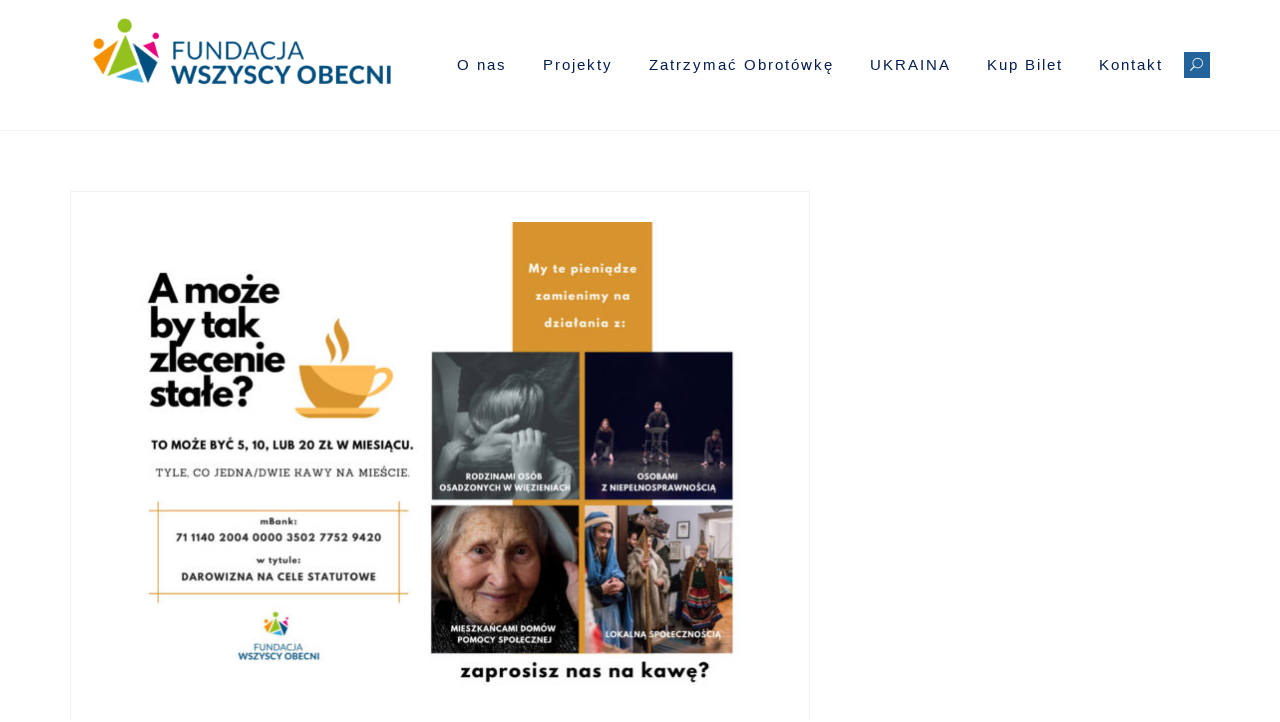

--- FILE ---
content_type: text/css
request_url: http://wszyscyobecni.pl/wp-content/themes/tora/style.css?ver=6.9
body_size: 7511
content:
/*
Theme Name: Tora
Theme URI: http://theme.blue/themes/tora
Author: theme.blue
Author URI: http://theme.blue
Description: Tora is an elegant and responsive business theme. You will find lots of options in the Customizer including fonts, colors, blog options, header options, sidebar position etc. Tora comes with support for the Live Composer plugin so you can quickly create amazing pages for your website. Premade layouts are also available so you can get a quickstart and have your website ready in a very small amount of time.
Version: 1.09
License: GNU General Public License v2 or later
License URI: http://www.gnu.org/licenses/gpl-2.0.html
Text Domain: tora
Tags: light, two-columns, right-sidebar, fluid-layout, responsive-layout, custom-colors, custom-background, custom-header, custom-menu, featured-images, theme-options, threaded-comments, translation-ready

This theme, like WordPress, is licensed under the GPL.
Use it to make something cool, have fun, and share what you've learned with others.

Tora is based on Underscores http://underscores.me/, (C) 2012-2015 Automattic, Inc.
Underscores is disibuted under the terms of the GNU GPL v2 or later.
*/

body {
	font-family: 'Lato', sans-serif;
	font-size: 14px;
	color: #9496A2;
	word-wrap: break-word;
	line-height: 1.75;
	letter-spacing: 2px;
	font-weight: 400;
	background-color: #fff;
}
h1,
h2,
h3,
h4,
h5,
h6 {
	color: #3E4C53;
	font-family: 'Raleway', sans-serif;
	letter-spacing: 2px;
	font-weight: 400;
}
a,
a:hover,
a:focus {
	color: #ED5A5A;
	transition: color 0.3s;
	-webkit-transition: color 0.3s;
}
p {
	margin-bottom: 22px;
}
/* Blockquotes */
blockquote {
	background-color: #FBFAFA;
	border: 0;
}
blockquote::before {
    content: "\7c";
    font-family: 'ElegantIcons';
    display: block;
    text-align: center;
    font-size: 22px;
}
/*--------------------------------------------------------------
# Forms
--------------------------------------------------------------*/
button,
input,
select,
textarea {
	font-size: 100%; /* Corrects font size not being inherited in all browsers */
	margin: 0; /* Addresses margins set differently in IE6/7, F3/4, S5, Chrome */
	vertical-align: baseline; /* Improves appearance and consistency in all browsers */
}
button,
.button,
input[type="button"],
input[type="reset"],
input[type="submit"] {
	padding: 20px 35px;
	background-color: #ED5A5A;
	text-transform: uppercase;
	color: #fff;
	border: 0;
	font-size: 14px;
	font-weight: 400;
	-webkit-transition: all 0.3s;
	transition: all 0.3s;
	border-radius: 5px;
	cursor: pointer; /* Improves usability and consistency of cursor style between image-type 'input' and others */

}
input[type="submit"] {
	margin-top: 5px;
}
button:hover,
.button:hover,
input[type="button"]:hover,
input[type="reset"]:hover,
input[type="submit"]:hover {
	background-color: #ED5A5A;
	color: #fff;
	text-decoration: none;
	opacity: 0.9;
}

button:focus,
input[type="button"]:focus,
input[type="reset"]:focus,
input[type="submit"]:focus,
button:active,
input[type="button"]:active,
input[type="reset"]:active,
input[type="submit"]:active {
	border-color: #aaa #bbb #bbb;
	box-shadow: inset 0 -1px 0 rgba(255, 255, 255, 0.5), inset 0 2px 5px rgba(0, 0, 0, 0.15);
}

input[type="checkbox"],
input[type="radio"] {
	padding: 0; /* Addresses excess padding in IE8/9 */
}

input[type="search"] {
	-webkit-appearance: textfield; /* Addresses appearance set to searchfield in S5, Chrome */
	-webkit-box-sizing: content-box; /* Addresses box sizing set to border-box in S5, Chrome (include -moz to future-proof) */
	-moz-box-sizing:    content-box;
	box-sizing:         content-box;
}

input[type="search"]::-webkit-search-decoration { /* Corrects inner padding displayed oddly in S5, Chrome on OSX */
	-webkit-appearance: none;
}

button::-moz-focus-inner,
input::-moz-focus-inner { /* Corrects inner padding and border displayed oddly in FF3/4 www.sitepen.com/blog/2008/05/14/the-devils-in-the-details-fixing-dojos-toolbar-buttons/ */
	border: 0;
	padding: 0;
}

input[type="text"],
input[type="email"],
input[type="url"],
input[type="password"],
input[type="search"],
textarea {
	color: #666;
	border: 1px solid #f3f2f2;
	background-color: #F7F7F7;
	border-radius: 3px;
	width: 100%;
}

input[type="text"]:focus,
input[type="email"]:focus,
input[type="url"]:focus,
input[type="password"]:focus,
input[type="search"]:focus,
textarea:focus {
	color: #111;
}

input[type="text"],
input[type="email"],
input[type="url"],
input[type="password"],
input[type="search"] {
	padding: 14px;
}

textarea {
	overflow: auto; /* Removes default vertical scrollbar in IE6/7/8/9 */
	padding-left: 8px;
	vertical-align: top; /* Improves readability and alignment in all browsers */
	width: 100%;
}
.search-form input {
	width: auto;
}
/*--------------------------------------------------------------
Tables
--------------------------------------------------------------*/
table {
	width: 100%;
	margin-bottom: 20px;
	border: 1px solid #e0e0e0;
	border-collapse: separate;
}
.site table {
  border-collapse: collapse;
}
th {
	background-color: #f5f5f5;
}
table > thead > tr > th,
table > tbody > tr > th,
table > tfoot > tr > th,
table > thead > tr > td,
table > tbody > tr > td,
table > tfoot > tr > td {
	padding: 10px;
	line-height: 1.42857143;
	vertical-align: top;
}
table > thead > tr > th,
table > tbody > tr > th,
table > tfoot > tr > th,
table > thead > tr > td,
table > tbody > tr > td,
table > tfoot > tr > td {
	border: 1px solid #dddddd;
}
/*--------------------------------------------------------------
## Menus
--------------------------------------------------------------*/
.main-navigation {
	display: block;
	float: left;
	width: 70%;
	text-align: right;
}

.main-navigation ul {
	display: none;
	list-style: none;
	margin: 0;
	padding-left: 0;
}

.main-navigation li {
	display: inline-block;
	position: relative;
	text-align: left;
	font-size: 14px;
}

.main-navigation a {
	display: block;
	text-decoration: none;
	padding: 15px;
}
.main-navigation a,
.slicknav_nav a {
	color: #3E4C53;
}
.slicknav_nav a:hover,
.main-navigation a:hover {
	color: #ED5A5A;
}
.main-navigation ul ul {
	float: left;
	position: absolute;
	top: 100%;
	left: -999em;
	z-index: 99999;
	background-color: #fff;
	font-size: 14px;
}

.main-navigation ul ul ul {
	left: -999em;
	top: 0;
}

.main-navigation ul ul a {
	width: 200px;
	padding: 7px 10px;
	color: #3E4C53;
}

.main-navigation ul ul li {
	text-transform: none;
	border-bottom: 1px solid rgba(0, 0, 0, 0.1);
}

.main-navigation li:hover > a,
.main-navigation li.focus > a {
}

.main-navigation ul ul :hover > a,
.main-navigation ul ul .focus > a {
}

.main-navigation ul ul a:hover,
.main-navigation ul ul a.focus {
}

.main-navigation ul li:hover > ul,
.main-navigation ul li.focus > ul {
	left: auto;
}

.main-navigation ul ul li:hover > ul,
.main-navigation ul ul li.focus > ul {
	left: 100%;
}

.main-navigation .current_page_item > a,
.main-navigation .current-menu-item > a,
.main-navigation .current_page_ancestor > a {
}

/* Mobile menu */
.mobile-nav {
	display: none;
	text-align: center;
	width: 100%;
}
.slicknav_menu  .slicknav_menutxt { display: block; font-size: 30px; }
.slicknav_menu .slicknav_icon { display: none; }
.slicknav_menu .slicknav_no-text { margin: 0 }
.slicknav_menu .slicknav_icon-bar { display: block; width: 1.125em; height: 0.125em; border-radius: 1px; }
.slicknav_btn .slicknav_icon-bar + .slicknav_icon-bar { margin-top: 0.188em }
.slicknav_nav { clear: both }
.slicknav_nav ul,
.slicknav_nav li { display: block; border: 0; }
.slicknav_nav .slicknav_item { cursor: pointer; }
.slicknav_nav .slicknav_row { display: block; }
.slicknav_nav a { display: block }
.slicknav_nav .slicknav_item a,
.slicknav_nav .slicknav_parent-link a { display: inline }
.slicknav_menu:before,
.slicknav_menu:after { content: " "; display: table; }
.slicknav_menu:after { clear: both }
.mobile-nav {
	display: none;
}
.slicknav_menu {
  text-align: right;
}
.slicknav_nav .slicknav_arrow {
	font-size: 16px;
	margin: 0 0 0 7px;
	line-height: 1;
	display: inline-block;
	vertical-align: middle;
}
.slicknav_btn {
    margin: 5px 5px 6px;
    text-decoration:none;
    border-radius: 4px;  
    display: inline-block;
}
.slicknav_menu  .slicknav_menutxt {
    color: #3E4C53;
}
.slicknav_menu .slicknav_icon-bar {
  background-color: #f5f5f5;
}
.slicknav_nav, .slicknav_nav ul {
    list-style: none;
    overflow:hidden;
}
.slicknav_nav {
    color:#ececec;
    margin:0;
    padding:0;
	position: absolute;
    left: 0;
    background-color: #fff;
    width: 100%;
    z-index: 999;
    text-align: center;
    border-top: 1px solid #f1f0f0;
}
.slicknav_nav ul {
    padding:0;
    margin: 0;
}
.slicknav_nav .slicknav_row {
    padding:10px;
}
.slicknav_nav a{
    padding:10px;
    text-decoration:none;
    border-bottom: 1px solid #f1f0f0;
}
.slicknav_nav .slicknav_item a,
.slicknav_nav .slicknav_parent-link a {
    padding:0;
    margin:0;
}
.slicknav_nav .slicknav_txtnode {
     margin-left:15px;   
}
.slicknav_row a {
	border: 0;
}
.slicknav_nav .sub-menu {
  background-color: #E2E3E6;
  font-size: 13px;
}

/* Footer navigation */
.footer-navigation ul {
	padding: 0;
	margin: 0;
	list-style: none;
}
.footer-navigation li {
	display: inline-block;
}
/* Small menu. */
.menu-toggle,
.main-navigation.toggled ul {
	display: block;
}

@media screen and (min-width: 37.5em) {
	.menu-toggle {
		display: none;
	}
	.main-navigation ul {
		display: block;
	}
}

.site-main .comment-navigation,
.site-main .posts-navigation,
.site-main .post-navigation {
	margin: 0 0 45px;
	overflow: hidden;
}

.comment-navigation .nav-previous,
.posts-navigation .nav-previous,
.post-navigation .nav-previous {
	float: left;
	width: 50%;
}

.comment-navigation .nav-next,
.posts-navigation .nav-next,
.post-navigation .nav-next {
	float: right;
	text-align: right;
	width: 50%;
}

/*--------------------------------------------------------------
# Accessibility
--------------------------------------------------------------*/
/* Text meant only for screen readers. */
.screen-reader-text {
	clip: rect(1px, 1px, 1px, 1px);
	position: absolute !important;
	height: 1px;
	width: 1px;
	overflow: hidden;
}

.screen-reader-text:focus {
	background-color: #f1f1f1;
	border-radius: 3px;
	box-shadow: 0 0 2px 2px rgba(0, 0, 0, 0.6);
	clip: auto !important;
	color: #21759b;
	display: block;
	font-size: 14px;
	font-size: 0.875rem;
	font-weight: bold;
	height: auto;
	left: 5px;
	line-height: normal;
	padding: 15px 23px 14px;
	text-decoration: none;
	top: 5px;
	width: auto;
	z-index: 100000; /* Above WP toolbar. */
}

/*--------------------------------------------------------------
# Alignments
--------------------------------------------------------------*/
.alignleft {
	display: inline;
	float: left;
	margin-right: 1.5em;
}

.alignright {
	display: inline;
	float: right;
	margin-left: 1.5em;
}

.aligncenter {
	clear: both;
	display: block;
	margin-left: auto;
	margin-right: auto;
}


/*--------------------------------------------------------------
# Widgets
--------------------------------------------------------------*/
.widget {
	margin: 0 0 30px;
	padding: 30px;
}
.widget-area .widget {
	background-color: #fff;
}
.widget-area .widget-title {
	margin: -15px -30px 30px;
	padding: 0 15px 15px;
	border-bottom: 1px solid #f3f2f2;
}
.widget-area .widget {
	border: 1px solid #f3f2f2;
}
.widget ul {
	padding: 0 0 0 20px;
}
.widget li {
	padding-top: 2px;
	padding-bottom: 2px;
}
.widget .children {
	padding-left: 20px;
}
.widget-area .widget,
.widget-area .widget a {
	color: #9496A2;
}
/* Make sure select elements fit in widgets. */
.widget select {
	max-width: 100%;
}

/* Search widget. */
.widget_search .search-submit {
	display: none;
}

/* Custom widgets */
.tora_recent_posts ul {
	padding: 0;
	list-style: none;
	margin: 0;
}
.tora_recent_posts .post-date {
	display: table;
	font-size: 12px;
	margin-top: 5px;
}
.tora_recent_posts .tora-icon {
	margin-right: 5px;
}
.tora_recent_posts li {
	margin-bottom: 10px;
}
.tora_recent_posts li:last-of-type {
	margin-bottom: 0;
}
.tora_recent_posts .col-md-4 {
	padding-left: 0;
}
.contact-data {
	margin-bottom: 8px;
}
.contact-data .tora-icon {
	margin-right: 10px;
	background-color: #ED5A5A;
	color: #fff;
	width: 30px;
	height: 30px;
	line-height: 30px;
	text-align: center;
	display: inline-block;
	font-size: 13px;
}
/*--------------------------------------------------------------
# Content
--------------------------------------------------------------*/
/*--------------------------------------------------------------
## Posts and pages
--------------------------------------------------------------*/
.sticky {
	display: block;
}
.fullwidth {
	width: 100% !important;
}
.hentry {
	margin: 0 0 45px;
	background-color: #fff;
	border: 1px solid #f3f2f2;
}
.single .hentry,
.page .hentry {
	padding: 30px;
}
.entry-thumb {
	width: 50%;
	float: left;
	-webkit-transition: opacity 0.3s;
	transition: opacity 0.3s;
}
.entry-thumb:hover {
	opacity: 0.8;
}
.has-post-thumbnail .post-inner {
	width: 50%;
	float: left;
	border-left: 1px solid #f3f2f2;
}
.post-inner {
	padding: 30px;
}
.byline,
.updated:not(.published) {
	display: none;
}

.single .byline {
	display: inline-block;
}

.page-content,
.entry-content,
.entry-summary {
}

.page-links {
	clear: both;
	margin: 0 0 1.5em;
}
.post-wrapper {
	display: -ms-flexbox;
	display: -webkit-flex;
	display: flex;
	align-items: center;
}
.entry-thumb {
	padding: 15px;
}
.entry-thumb,
.single-thumb {
	text-align: center;
}
.entry-title,
.entry-title a {
	color: #3E4C53;
}
.entry-title a:hover {
	text-decoration: none;
	color: #ED5A5A;
}
.entry-title {
	margin: 0 0 15px;
}
.single .entry-title,
.page .entry-title {
	margin-bottom: 30px;
}
.entry-meta {
	border-bottom: 1px solid #f3f2f2;
}
.entry-meta > span:not(.byline) {
	width: 50%;
	display: inline-block;
	vertical-align: top;
	text-align: center;
	padding: 15px 0;
}
.entry-footer {
	margin-top: 20px;
}
.entry-footer .tora-icon,
.single-meta .tora-icon {
	color: #ED5A5A;
	margin-right: 5px;
}
.entry-meta .tora-icon {
	color: #ED5A5A;
	display: block;
	margin-bottom: 3px;
}
.entry-footer a,
.entry-meta a,
.single-meta a {
	color: #9496A2;
}
.entry-meta .cat-links {
	border-left: 1px solid #f3f2f2;
}
.single-meta {
	padding: 30px 0;
}
.single-meta > span {
	margin-right: 20px;
}
.search-inner {
	padding: 30px;
}
/* Masonry */
.masonry-layout {
	width: 100% !important;
	padding: 0;
}
.masonry-layout .hentry {
	width: 350px;
	margin: 15px;
}
.masonry-layout .entry-thumb,
.masonry-layout .post-inner {
	width: 100%;
	padding: 0;
	border: 0;
}
.masonry-layout .post-inner {
	padding: 30px;
}
.masonry-layout .entry-title {
	font-size: 20px;
}

.masonry-layout .post-wrapper {
	display: block;
}
.masonry-layout .entry-meta > span:not(.byline) {
	width: 100%;
	border-left: 0;
	padding: 5px;
	font-size: 13px;
}
.masonry-layout .entry-meta .posted-on {
	border-bottom: 1px solid #f3f3f3;
}
.masonry-layout .entry-meta .tora-icon {
	display: inline;
	margin: 0 3px 0 0;
}
/* Archives */
.page-header {
	background-color: #fff;
	border: 1px solid #f3f2f2;
	padding: 30px;
	margin: 0 0 30px;
}
.page-header .page-title {
	margin: 0;
}
.page-header .taxonomy-description {
	margin-top: 15px;
}
/*--------------------------------------------------------------
## Asides
--------------------------------------------------------------*/
.blog .format-aside .entry-title,
.archive .format-aside .entry-title {
	display: none;
}

/*--------------------------------------------------------------
## Comments
--------------------------------------------------------------*/
.comments-title {
	margin: 0;
	font-size: 24px;
	padding: 30px;
	border: 1px solid #f3f2f2;
	background-color: #fff;
	margin-bottom: 30px;
}
.comment-form label {
	display: block;
}
.comments-area ol {
	list-style: none;
}
.comments-area ol {
	padding: 0;
}
.comments-area .children {
	padding-left: 20px;
}
.comments-area .fn {
}
.comment-author .avatar {
	position: absolute;
}
.comment-author .fn,
.comment-metadata {
	margin-left: 80px;
}
.comment-metadata {
	font-size: 12px;
	margin-bottom: 30px;
}
.comment-body {
	padding: 30px;
	border: 1px solid #f3f2f2;
	background-color: #fff;
	margin-bottom: 25px;
}
.comment-edit-link {
	margin-left: 5px;
}
.reply {
	text-align: right;
}
.comment-reply-link {
	padding: 5px;
	background-color: #fff;
	font-size: 12px;
	-webkit-transition: all 0.4s;
	transition: all 0.4s;	
}
.comment-reply-link {
	text-decoration: none;
}
.comments-area a.url {
	text-decoration: underline;
}
.comment-metadata a,
.comments-area a.url {
	color: #444;
}
.bypostauthor {
}
.comment-respond {
	margin-top: 60px;
}
.comment-form .form-submit {
	margin-top: 30px;
}

/*--------------------------------------------------------------
# Infinite scroll
--------------------------------------------------------------*/
/* Globally hidden elements when Infinite Scroll is supported and in use. */
.infinite-scroll .posts-navigation, /* Older / Newer Posts Navigation (always hidden) */
.infinite-scroll.neverending .site-footer { /* Theme Footer (when set to scrolling) */
	display: none;
}

/* When Infinite Scroll has reached its end we need to re-display elements that were hidden (via .neverending) before. */
.infinity-end.neverending .site-footer {
	display: block;
}

/*--------------------------------------------------------------
# Media
--------------------------------------------------------------*/
.page-content .wp-smiley,
.entry-content .wp-smiley,
.comment-content .wp-smiley {
	border: none;
	margin-bottom: 0;
	margin-top: 0;
	padding: 0;
}

/* Make sure embeds and iframes fit their containers. */
embed,
iframe,
object {
	max-width: 100%;
}
img {
	max-width: 100%;
	height: auto;
}
/*--------------------------------------------------------------
## Captions
--------------------------------------------------------------*/
.wp-caption {
	margin-bottom: 1.5em;
	max-width: 100%;
}

.wp-caption img[class*="wp-image-"] {
	display: block;
	margin-left: auto;
	margin-right: auto;
}

.wp-caption .wp-caption-text {
	margin: 0.8075em 0;
}

.wp-caption-text {
	text-align: center;
}

/*--------------------------------------------------------------
## Galleries
--------------------------------------------------------------*/
.gallery {
	margin-bottom: 1.5em;
}

.gallery-item {
	display: inline-block;
	text-align: center;
	vertical-align: top;
	width: 100%;
}

.gallery-columns-2 .gallery-item {
	max-width: 50%;
}

.gallery-columns-3 .gallery-item {
	max-width: 33.33%;
}

.gallery-columns-4 .gallery-item {
	max-width: 25%;
}

.gallery-columns-5 .gallery-item {
	max-width: 20%;
}

.gallery-columns-6 .gallery-item {
	max-width: 16.66%;
}

.gallery-columns-7 .gallery-item {
	max-width: 14.28%;
}

.gallery-columns-8 .gallery-item {
	max-width: 12.5%;
}

.gallery-columns-9 .gallery-item {
	max-width: 11.11%;
}

.gallery-caption {
	display: block;
}
/*--------------------------------------------------------------
## Header
--------------------------------------------------------------*/
.site-header {
	width: 100%;
	position: relative;
	z-index: 11;
	background-color: #fff;
	border-bottom: 1px solid #f3f2f2;
}
.header-clone {
	display: none;
	background-color: #fff;
}
.tora-sticky-menu .site-header {
	position: absolute;
}
.tora-no-sticky .site-header {
	position: static !important;
}
.tora-sticky-menu .header-clone {
	display: block;
}
.site-header.header-scrolled {
	background-color: rgba(255, 255, 255, 0.8);
	z-index: 13;
	border-bottom: 0;
	top: 0;
	position: fixed;
}
.site-header.header-scrolled .site-branding {
	padding: 5px 0;
}
.admin-bar .site-header.header-scrolled {
	top: 32px;
}
.site-header .container {
	display: -webkit-flex;
	display: -ms-flexbox;
	display: flex;
	align-items: center;
}
.small-header {
	display: none;
}
.site-branding {
	width: 30%;
	float: left;
	padding: 15px 0;
}
.site-description {
	color: #94959A;
	margin: 15px 0 0;
}
.header-image {
	position: relative;
	text-align: center;
}
.header-image::after {
	content: '';
	position: absolute;
	width: 100%;
	height: 100%;
	top: 0;
	left: 0;
	background-color: rgba(0,0,0,0.5);
}
.site-title {
	margin: 0;
}
.site-title a {
	color: #3E4C53;
	text-decoration: none;
}
.site-logo {
	max-height: 60px;
}
.custom-logo-link {
	display: block;
}
.custom-logo-link img {
	display: block;
    max-height: 100px;
    width: auto;
    margin: 0 auto;
}
/* Header text */
.header-info {
	position: absolute;
	top: 30%;
	width: 100%;
	text-align: right;
	z-index: 9;
}
.header-text {
	color: #fff;
	font-size: 56px;
	letter-spacing: 10px;
	margin: 0;
}
.header-buttons {
	margin-top: 30px;
}
.header-buttons .button {
	display: inline-block;
}
.left-button {
	margin-right: 30px;
	color: #fff;
	border: 2px solid #fff;
	background-color: transparent;
}
.left-button:hover {
	background-color: #fff;
	color: #1c1c1c;
}
.right-button {
	color: #fff;
}
.right-button {
	border: 2px solid #22394C;
	background-color: #22394C;
}
.right-button:hover {
	background-color: transparent;
	color: #22394C;
}
/* Contact */
.contact-area {
	background-color: #22394C;
	padding: 20px 0;
	text-align: right;
}
.contact-mobile {
	display: none;
	text-align: center;
	padding: 10px;
	cursor: pointer;
}
.contact-mobile .tora-icon {
	margin-right: 5px;
}
.contact-mobile-active {
	background-color: #1c1c1c;
	margin-top: 10px;
	margin-bottom: -5px;
	-webkit-transition: all 0.4s;
	transition: all 0.4s;
}
.has-social .contact-info {
	width: 60%;
	float: left;
}
.contact-social {
	width: 40%;
	float: left;
	text-align: left;
}
.contact-social a {
	line-height: 38px;
	border: 1px solid rgba(255,255,255,0.05);
	background-color: rgba(0,0,0,0.05);	
	display: inline-block;
	height: 38px;
	width: 38px;
	text-align: center;
	margin: 5px 10px 5px 5px;
}
.contact-social a:hover {
	text-decoration: none;
	color: #ED5A5A;
}
.contact-area,
.contact-area a {
	color: #7496AB;
}
.contact-area .contact-block {
	display: inline-block;
	text-align: center;
	border: 1px solid rgba(255,255,255,0.05);
	background-color: rgba(0,0,0,0.05);
	padding: 7px 12px;
	margin: 5px 10px 5px 5px;
	font-size: 13px;
}
.contact-area .contact-block:last-of-type {
	margin-right: 0;
}
.contact-info .tora-icon {
	margin-right: 10px;
	color: #ED5A5A;
}
.tora_social_widget ul,
.contact-social ul {
	margin: 0;
	padding: 0;
	list-style: none;
}
.contact-social li {
	position: relative;
	display: inline-block;
	list-style: none;
	line-height: 1;
	text-align: center;
}
.tora_social_widget li {
	display: inline-block;
	font-size: 16px;
	margin: 3px;
}
.widget-area .tora_social_widget li a {
	color: #ffffff;
	display: block;
	width: 30px;
	height: 30px;
	text-align: center;
	line-height: 30px;
	background-color: #ED5A5A;
	-webkit-transition: background-color 0.3s;
	transition: background-color 0.3s;
}
.tora_social_widget li a:hover {
	text-decoration: none;
	background-color: #22394C;
}
.contact-social li a {
	text-decoration: none;
	display: block;
	width: 37px;
	height: 37px;
	line-height: 37px;
	font-size: 13px;
}
.contact-social li a::before,
.tora_social_widget li a::before {
    font-family: 'ElegantIcons';
}
.tora_social_widget li a[href*="twitter.com"]::before,
.contact-social li a[href*="twitter.com"]::before {
	content: '\e094';
}
.tora_social_widget li a[href*="facebook.com"]::before,
.contact-social li a[href*="facebook.com"]::before {
	content: '\e093';
}
.tora_social_widget li a[href*="plus.google.com"]::before,
.contact-social li a[href*="plus.google.com"]::before {
	content: '\e096';
}
.tora_social_widget li a[href*="dribbble.com"]::before,
.contact-social li a[href*="dribbble.com"]::before {
	content: '\e09b';
}
.tora_social_widget li a[href*="pinterest.com"]::before,
.contact-social li a[href*="pinterest.com"]::before {
	content: '\e095';
}
.tora_social_widget li a[href*="youtube.com"]::before,
.contact-social li a[href*="youtube.com"]::before {
	content: '\e0a3';
}
.tora_social_widget li a[href*="flickr.com"]::before,
.contact-social li a[href*="flickr.com"]::before {
	content: '\e0a6';
}
.tora_social_widget li a[href*="vimeo.com"]::before,
.contact-social li a[href*="vimeo.com"]::before {
	content: '\e09c';
}
.tora_social_widget li a[href*="instagram.com"]::before,
.contact-social li a[href*="instagram.com"]::before {
	content: '\e09a';
}
.tora_social_widget li a[href*="linkedin.com"]::before,
.contact-social li a[href*="linkedin.com"]::before {
	content: '\e09d';
}
.tora_social_widget li a[href*="tumblr.com"]::before,
.contact-social li a[href*="tumblr.com"]::before {
	content: '\e097';
}



/*--------------------------------------------------------------
## Structure
--------------------------------------------------------------*/
.site-content {
	margin: 60px 0;
}
body.page-template-page_builder {
	background-color: #ffffff;
}
.page-template-page_builder .site-content {
	margin: 0;
}
.content-area {
	width: 740px;
	float: left;
}
.widget-area {
	width: 360px;
	float: right;
}
.site-footer {
	padding: 30px 0;
	background-color: #22394C;
	font-size: 13px;
}
.site-footer,
.site-footer a {
	color: #7496AB;
}
.footer-widgets .widget a:hover,
.site-footer a:hover {
	color: #ED5A5A;
	text-decoration: none;
}
.footer-navigation li a {
	padding: 0 12px;
	border-right: 1px solid rgba(255,255,255,0.05);	
}
.footer-navigation li:last-of-type a {
	border-right: 0;
}
#footer-navigation {
	padding: 15px;
	border-top: 1px solid rgba(255,255,255,0.05);	
	text-align: center;
}
.site-info {
	padding: 15px;
	text-align: center;
	border-top: 1px solid rgba(255,255,255,0.05);		
}
.inner-footer {
	max-width: 1040px;
	margin-left: auto;
	margin-right: auto;
}
/* Footer widgets */
.footer-widgets {
	padding: 45px 0 0;
	background-color: #22394C;
}
.footer-widgets .widget,
.footer-widgets .widget a {
	color: #7496AB;
}
.footer-widgets .widget {
	padding: 30px;
	width: 100%;
	margin-bottom: 30px;
}
.footer-widgets .widget:last-of-type {
	margin-bottom: 0;
}
.footer-widgets .widget-title {
	color: #fff;
	margin: 0 0 30px;
	background-color: rgba(0,0,0,0.05);
	border: 1px solid rgba(255,255,255,0.05);
	padding: 15px;
}

/* Header search */
.search-item .tora-icon {
	background-color: #ED5A5A;
    color: #fff;
    height: 26px;
    width: 26px;
    display: inline-block;
    text-align: center;
    line-height: 26px;
    font-size: 13px;
    cursor: pointer;
 }
 .mobile-nav .search-item {
 	background-color: #ED5A5A;
 }
.header-search {
	display: none;
 	position: fixed;
 	width: 100%;
 	height: 100%;
 	top: 0;
 	left: 0;
 	background-color: rgba(34, 57, 76, 0.95);
 	z-index: 9999;
}
.header-search .search-submit {
 	display: none;
}
.header-search .header-search-inner {
 	position: absolute;
 	top: 42%;
 	width: 100%;
 	text-align: center;
}
.header-search .search-field {
	background-color: transparent;
	border: 2px solid #fff;
	padding: 30px 45px;
	font-size: 42px;
	width: auto;
}
.header-search .search-field::-webkit-input-placeholder {
   color: #fff;
}
.header-search .search-field:-moz-placeholder {
   color: #fff; 
}
.header-search .search-field::-moz-placeholder {
   color: #fff;  
}
.header-search .search-field::-ms-input-placeholder {  
   color: #fff;  
}
.header-search .search-field,
.header-search .search-field:focus {
	color: #fff;
}
.header-search .search-form {
	margin-left: -60px;
}
.search-close {
    position: absolute;
    top: 60px;
    right: 30px;
    color: #fff;
    font-size: 38px;
    cursor: pointer;
}
/*--------------------------------------------------------------
## Modules
--------------------------------------------------------------*/
.dslc-module-DSLC_Image .dslc-image {
	position: relative;
	z-index: 11;
}
/* Section titles */
.tora-section-title {
	margin: 0;
}
.tora-title-module {
	text-align: center;
}
.tora-section-title {
	margin: 0;
}
.tora-title-module {
	text-align: center;
}
.top-left-deco,
.top-right-deco {
    width: 60px;
    height: 1px;
    display: inline-block;
}
.top-left-deco {
	margin-right: 15px;
}
.bottom-deco {
	height: 1px;
	width: 60px;
    display: table;
    margin: 0 auto 0;
}
.top-left-deco,
.top-right-deco,
.bottom-deco {
	background-color: #D2D7DE;	
}
/* Staff */
.dslc-staff-member-social a {
	background-color: rgba(0,0,0,0.05);
	width: 30px;
	height: 30px;
	line-height: 30px;
	text-align: center;
	display: inline-block;
	border: 1px solid rgba(255,255,255,0.05);
}
#main #dslc-content .dslc-staff-member .dslc-staff-member-social a:hover {
	color: #ED5A5A;
}
/* Clients */
.dslc-post-thumb.dslc-partner-thumb {
	margin-left: auto;
	margin-right: auto;
}
/* Testimonials */
.dslc-testimonial-quote {
	text-align: center !important;
}
#dslc-content .dslc-testimonial-author-main,
#dslc-content .dslc-testimonial-author-avatar {
	float: none;
	display: inline-block;
	vertical-align: top;
}
.dslc-testimonial-author {
	text-align: center;
}
/* Placeholders for CF7 */
.tora-white-placeholder ::-webkit-input-placeholder {
	color: #fff;
}
.tora-white-placeholder :-moz-placeholder {
	color: #fff;  
}
.tora-white-placeholder ::-moz-placeholder {
	color: #fff;  
}
.tora-white-placeholder :-ms-input-placeholder {  
	color: #fff;  
}
.dslc-social a {
    display: block;
    position: relative;
}
.dslc-social a {
    text-decoration: none;
}
/*--------------------------------------------------------------
## Preloader
--------------------------------------------------------------*/
.preloader {
	position: fixed;
	width: 100%;
	height: 100%;
	background-color: #fff;
	top: 0;
	left: 0;
	z-index: 9999;
}
.preloader-inner{
	display:block;
	top: 50%;
	position:absolute;
	height:4em;width:4em;
	left:50%;
	margin-top:-2em;
	margin-left:-2em;
	border-radius:2.5em 2.5em 2.5em 2.5em;
	box-shadow:inset 0 0 0 0.5em rgb(236,234,224);
	border-top:5px solid #22394C;
	border-left:5px solid #22394C;
	border-bottom:5px solid #ED5A5A;
	border-right:5px solid #ED5A5A;
	animation:tora-preload 1.15s infinite linear;
	-o-animation:tora-preload 1.15s infinite linear;
	-ms-animation:tora-preload 1.15s infinite linear;
	-webkit-animation:tora-preload 1.15s infinite linear;
	-moz-animation:tora-preload 1.15s infinite linear;
}
@keyframes tora-preload {
	0%{transform:rotateZ(0deg);}
	100%{transform:rotateZ(360deg);}
}

@-o-keyframes tora-preload {
	0%{-o-transform:rotateZ(0deg);}
	100%{-o-transform:rotateZ(360deg);}
}

@-ms-keyframes tora-preload {
	0%{-ms-transform:rotateZ(0deg);}
	100%{-ms-transform:rotateZ(360deg);}
}

@-webkit-keyframes tora-preload {
	0%{-webkit-transform:rotateZ(0deg);}
	100%{-webkit-transform:rotateZ(360deg);}
}

@-moz-keyframes tora-preload {
	0%{-moz-transform:rotateZ(0deg);}
	100%{-moz-transform:rotateZ(360deg);}
}
/*--------------------------------------------------------------
## Go to top button
--------------------------------------------------------------*/
.go-top {
	position: fixed !important;
	right: 20px;
	bottom: 90px;
	color: #fff !important; 
	display: block;
	font-size: 22px;
	line-height: 35px;
	text-align: center;
	width: 40px;
	height: 40px;
	line-height: 45px;
	visibility: hidden;
	-ms-filter: "progid:DXImageTransform.Microsoft.Alpha(Opacity=0)";
	filter: alpha(opacity=0);
	opacity: 0;
	z-index: 9999;
	cursor: pointer;
	background-color: #ED5A5A;
	-webkit-transition: all 0.5s;
	transition: all 0.5s;
}
.go-top:hover {
	background-color: #333;
}
.go-top.show {
	-ms-filter: "progid:DXImageTransform.Microsoft.Alpha(Opacity=100)";
	filter: alpha(opacity=100);
	opacity: 1;
	visibility: visible;
	bottom : 15px;
}
/*--------------------------------------------------------------
## Responsive
--------------------------------------------------------------*/
@media only screen and (max-width: 1199px) {
	.content-area {
		width: 540px;
	}
	#dslc-content .dslc-modules-section {
		padding-left: 15px;
		padding-right: 15px;
	}
	.masonry-layout .hentry {
		width: 283px;
	}
}
@media only screen and (max-width: 1024px) {
	.main-navigation,
	.header-clone,
	.large-header {
		display: none;
	}	
	.mobile-nav,
	.small-header {
		display: block;
	}
	.tora-sticky-menu .site-header {
		position: relative;
	}	
	.admin-bar .site-header.header-scrolled {
		top: 0;
	}
	.tora-sticky-menu .header-clone {
		display: none;
	}
	.site-header.header-scrolled .site-branding {
		padding: 15px 0;
	}
	.site-header .container {
		display: block;
	}	
	h1 {
		font-size: 24px !important;
	}
	h2 {
		font-size: 20px !important;
	}
	h3 {
		font-size: 18px !important;
	}	
	.contact-mobile {
		display: block;
	}	
	.contact-area .container {
		display: none;
	}
}
@media only screen and (max-width: 991px) {
	.contact-social {
		width: 100%;
		text-align: center;
		border-bottom: 1px solid rgba(255,255,255,0.05);
		padding-bottom: 10px;
		margin-bottom: 10px;
	}
	.has-social .contact-info {
		width: 100%;
		text-align: center;
	}
	.contact-info {
		text-align: center;
	}
	.contact-area {
		padding: 5px 0;
	}
	.header-info {
		text-align: center;
	}	
	.header-buttons {
		margin-top: 30px;
	}
	.content-area,
	.widget-area {
		width: 100%;
	}
	.header-search .search-field {
		padding: 10px 15px;
		font-size: 22px;
	}
	.header-search .search-form {
		margin: 0;
	}
	.masonry-layout .hentry {
		width: 330px;
	}	
}
@media only screen and (max-width: 767px) {
	.masonry-layout .hentry {
		width: 100%;
		max-width: 400px;
		margin-left: 0;
		margin-right: 0;
	}
	.masonry-layout .hentry,
	.posts-layout.masonry {
		margin-left: auto;
		margin-right: auto;
	}
}
@media only screen and (max-width: 640px) {
	.site-branding,
	.mobile-nav {
		width: 100%;
		text-align: center;
		clear: both;
	}
	.slicknav_menu {
		text-align: center;
	}
	h1 {
		font-size: 20px !important;
	}	
	h2 {
		font-size: 18px !important;
	}
	h3 {
		font-size: 16px !important;
	}	
	button, 
	.button,
	input[type="button"],
	input[type="reset"],
	input[type="submit"] {
		padding: 10px 15px;
	}	
	.post-wrapper {
		display: block;
	}
	.entry-thumb,
	.has-post-thumbnail .post-inner {
		width: 100%;
		border: 0;
	}
	.posts-layout.masonry {
		max-width: 100% !important;
	}
}
@media only screen and (max-width: 420px) {
	.single .hentry,
	.page .hentry,	
	.entry-thumb,
	.post-inner {
		padding: 10px;
	}
	.entry-meta > span:not(.byline) {
		width: 100%;
		padding: 5px 0;
	}
}
